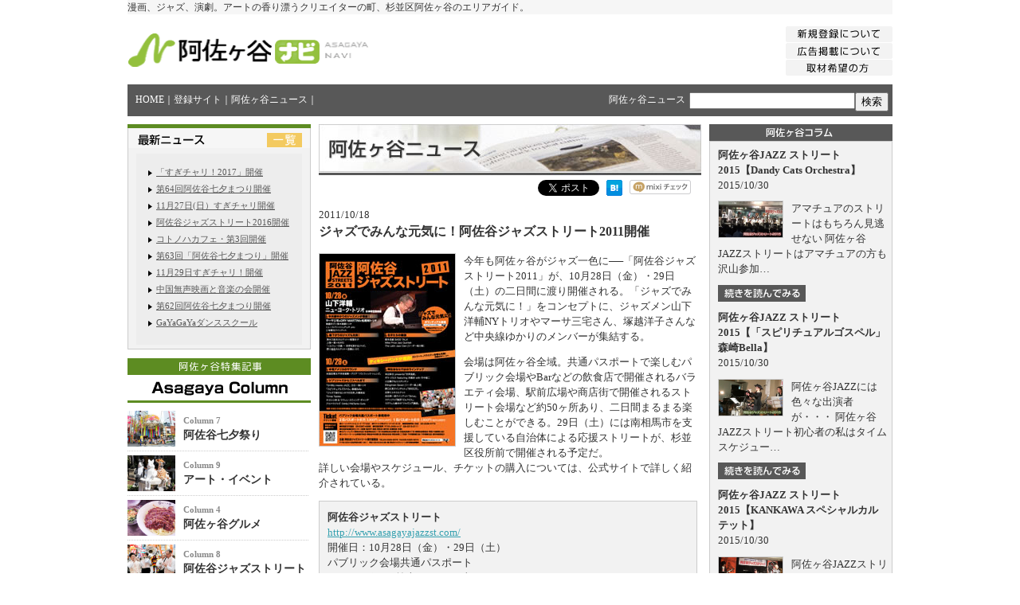

--- FILE ---
content_type: text/html
request_url: http://www.asagaya-navi.com/news/news/20111018.html
body_size: 6096
content:
<?xml version="1.0" encoding="utf-8"?>
<!DOCTYPE html PUBLIC "-//W3C//DTD XHTML 1.0 Transitional//EN"
"http://www.w3.org/TR/xhtml1/DTD/xhtml1-transitional.dtd">
<html lang="ja" xml:lang="ja" xmlns="http://www.w3.org/1999/xhtml" xmlns:og="http://ogp.me/ns#" xmlns:mixi="http://mixi-platform.com/ns#">
<head>
<meta http-equiv="Content-Type" content="text/html; charset=utf-8" />
<title>ジャズでみんな元気に！阿佐谷ジャズストリート2011開催：ニュース｜阿佐ヶ谷(杉並区JR中央線)エリアガイド阿佐ヶ谷ナビ｜阿佐ヶ谷ニュース</title>
<meta name="description" content="阿佐ヶ谷ナビはJR中央線、杉並区高円寺のホームページを専門に取扱う検索エンジンです。" />
<meta name="keywords" content="阿佐ヶ谷,阿佐谷,中央線,杉並,杉並区,七夕,七夕祭り,ジャズ,ジャズストリート,JAZZ,アニメ,漫画,検索エンジン,ポータルサイト,サブカルチャー,演劇,劇団,地域,情報,東京,エリアガイド" /> 
<meta name="robots" content="INDEX,FOLLOW" />
<meta http-equiv="Content-Script-Type" content="text/javascript" />
<meta http-equiv="Content-Style-Type" content="text/css" />

<link rel="stylesheet" href="http://www.asagaya-navi.com/css/styles.css" type="text/css" media="all" />
<script language="JavaScript" type="text/javascript" src="http://www.asagaya-navi.com/js/prototype.js"></script>
<script language="JavaScript" type="text/javascript" src="http://www.asagaya-navi.com/js/livepipe.js"></script>
<script language="JavaScript" type="text/javascript" src="http://www.asagaya-navi.com/js/control.tabs.js"></script>

<script language="JavaScript" type="text/javascript" src="http://www.asagaya-navi.com/mt.js"></script>

<script language="JavaScript" type="text/javascript" src="http://www.asagaya-navi.com/js/jquery.js"></script>
<script language="JavaScript" type="text/javascript" src="http://www.asagaya-navi.com/js/jquery_auto_j.js"></script>
<script language="JavaScript" type="text/javascript" src="http://www.asagaya-navi.com/js/java.js"></script>

<meta name="mixi-check-robots" content="noimage" />
<meta property="og:title" content="ジャズでみんな元気に！阿佐谷ジャズストリート2011開催｜阿佐ヶ谷ニュース" />
<meta name="description" content="今年も阿佐ヶ谷がジャズ一色に──「阿佐谷ジャズストリート2011」が、10月28日（金）・29日（土）の二日間に渡り開催..." />
<meta property="og:url" content="http://www.asagaya-navi.com/news/news/20111018.html" />

</head>



<body>

<!-- wrapper start -->
<div id="wrapper">

<!-- header start -->
<div id="header" class="clearfix">
<h1>漫画、ジャズ、演劇。アートの香り漂うクリエイターの町、杉並区阿佐ヶ谷のエリアガイド。</h1>

<div id="header_menu">
<div id="logo"><a href="http://www.asagaya-navi.com/" title="阿佐ヶ谷ナビ"><img src="http://www.asagaya-navi.com/images/logo.gif" alt="阿佐ヶ谷ナビ" width="303" height="60" /></a></div>
<div id="header_navi">
<ul>
<li><a href="http://www.asagaya-navi.com/search/site/regist.html" title="新規登録について"><img src="http://www.asagaya-navi.com/images/header_navi01.gif" alt="新規登録について" width="134" height="20" border="0" class="Hover" /></a></li>
<li><a href="http://www.asagaya-navi.com/archive/advertisement.html" title="広告掲載について"><img src="http://www.asagaya-navi.com/images/header_navi02.gif" alt="広告掲載について" width="134" height="20" border="0" class="Hover" /></a></li>
<li><a href="http://www.asagaya-navi.com/news/contact.html" title="取材希望の方"><img src="http://www.asagaya-navi.com/images/header_navi03.gif" alt="取材希望の方" width="134" height="20" border="0" class="Hover" /></a></li>
</ul>
</div>
<!--<div id="header_bn">
#include virtual="/bntop.php"
</div>-->
</div>

</div>
<!-- header end -->

<!-- menu start -->
<div id="menu">
<div id="menu_navi"><a href="http://www.asagaya-navi.com/">HOME</a>｜<a href="http://www.asagaya-navi.com/search/html/">登録サイト</a>｜<a href="http://www.asagaya-navi.com/news/">阿佐ヶ谷ニュース</a>｜</div>
<div id="menu_search"><ul id="tab_group">  
<li>阿佐ヶ谷ニュース</li>
<li id="tab5"><form method="get" action="http://www.asagaya-navi.com/mt/mt-search.cgi"><input type="hidden" name="IncludeBlogs" value="5" /><input type="hidden" name="limit" value="20" /><input id="search" class="query" style="width:200px;" name="search" value="" /><input class="submit" type="submit" value="検索" /></form></li>
</ul></div>
</div>
<!-- menu end -->

<!-- contents start -->
<div id="contents" class="clearfix">

<!-- left start -->
<div id="left">

<!-- ここから最新ニュース -->
<div id="p_news">

<h2><a href="http://www.asagaya-navi.com/news/news/"><img src="http://www.asagaya-navi.com/images/parts/newnews.gif" alt="最新ニュース" title="最新ニュース" width="230" height="30" /></a></h2>
<div class="p_news_frame">
<div class="p_news_box">
<ul>


<li>

<a href="http://www.asagaya-navi.com/news/news/20171110.html">「すぎチャリ！2017」開催</a>


</li>

<li>

<a href="http://www.asagaya-navi.com/news/news/20170802.html">第64回阿佐谷七夕まつり開催</a>


</li>

<li>

<a href="http://www.asagaya-navi.com/news/news/20161121.html">11月27日(日）すぎチャリ開催</a>


</li>

<li>

<a href="http://www.asagaya-navi.com/news/news/20161012.html">阿佐谷ジャズストリート2016開催</a>


</li>

<li>

<a href="http://www.asagaya-navi.com/news/news/20160830.html">コトノハカフェ・第3回開催</a>


</li>

<li>

<a href="http://www.asagaya-navi.com/news/news/20160802.html">第63回「阿佐谷七夕まつり」開催</a>

</li>

<li>

<a href="http://www.asagaya-navi.com/news/news/20151120.html">11月29日すぎチャリ！開催</a>


</li>

<li>

<a href="http://www.asagaya-navi.com/news/news/20150818.html">中国無声映画と音楽の会開催</a>


</li>

<li>

<a href="http://www.asagaya-navi.com/news/news/20150804.html">第62回阿佐谷七夕まつり開催</a>

</li>

<li>

<a href="http://www.asagaya-navi.com/news/news/20150727.html">GaYaGaYaダンススクール</a>


</li>


</ul>
</div>
</div>

</div>
<!-- ここからまで最新ニュース -->

<!-- ここからコラム -->
<div id="p_column">

<h2><a href="http://www.asagaya-navi.com/news/column/" title="阿佐ヶ谷特集記事"><img src="http://www.asagaya-navi.com/images/parts/column_header.gif" alt="阿佐ヶ谷特集記事" width="230" height="21" /></a></h2>
<h3><a href="http://www.asagaya-navi.com/news/column/" title="コラム"><img src="http://www.asagaya-navi.com/images/parts/column.gif" alt="コラム" width="230" height="35" /></a></h3>



<table cellspacing="0" cellpadding="0" border="0" >
<tr>
<th>



<a href="http://www.asagaya-navi.com/news/column/tanabata/" title="阿佐谷七夕祭り"><img src="http://www.asagaya-navi.com/images/news/column7.jpg" alt="阿佐谷七夕祭り" width="60" /></a>



</th>
<td>
<span>Column 7</span><br />

<a href="http://www.asagaya-navi.com/news/column/tanabata/">阿佐谷七夕祭り</a>

</td>
</tr>
</table>



<table cellspacing="0" cellpadding="0" border="0" >
<tr>
<th>



<a href="http://www.asagaya-navi.com/news/column/art/" title="アート・イベント"><img src="http://www.asagaya-navi.com/images/news/column9.jpg" alt="アート・イベント" width="60" /></a>



</th>
<td>
<span>Column 9</span><br />

<a href="http://www.asagaya-navi.com/news/column/art/">アート・イベント</a>

</td>
</tr>
</table>



<table cellspacing="0" cellpadding="0" border="0" >
<tr>
<th>



<a href="http://www.asagaya-navi.com/news/column/gourmet/" title="阿佐ヶ谷グルメ"><img src="http://www.asagaya-navi.com/images/news/photo/column4.jpg" alt="阿佐ヶ谷グルメ" width="60" /></a>



</th>
<td>
<span>Column 4</span><br />

<a href="http://www.asagaya-navi.com/news/column/gourmet/">阿佐ヶ谷グルメ</a>

</td>
</tr>
</table>



<table cellspacing="0" cellpadding="0" border="0" >
<tr>
<th>



<a href="http://www.asagaya-navi.com/news/column/jazzst/" title="阿佐谷ジャズストリート"><img src="http://www.asagaya-navi.com/images/news/column8.jpg" alt="阿佐谷ジャズストリート" width="60" /></a>



</th>
<td>
<span>Column 8</span><br />

<a href="http://www.asagaya-navi.com/news/column/jazzst/">阿佐谷ジャズストリート</a>

</td>
</tr>
</table>



<table cellspacing="0" cellpadding="0" border="0" >
<tr>
<th>



<a href="http://www.asagaya-navi.com/news/column/trivia/" title="阿佐ヶ谷トリビア"><img src="http://www.asagaya-navi.com/images/news/photo/column2.jpg" alt="阿佐ヶ谷トリビア" width="60" /></a>



</th>
<td>
<span>Column 2</span><br />

<a href="http://www.asagaya-navi.com/news/column/trivia/">阿佐ヶ谷トリビア</a>

</td>
</tr>
</table>



<table cellspacing="0" cellpadding="0" border="0" >
<tr>
<th>



<a href="http://www.asagaya-navi.com/news/column/media/" title="阿佐ヶ谷とメディア"><img src="http://www.asagaya-navi.com/images/news/photo/column3.jpg" alt="阿佐ヶ谷とメディア" width="60" /></a>



</th>
<td>
<span>Column 3</span><br />

<a href="http://www.asagaya-navi.com/news/column/media/">阿佐ヶ谷とメディア</a>

</td>
</tr>
</table>



<table cellspacing="0" cellpadding="0" border="0" >
<tr>
<th>



<a href="http://www.asagaya-navi.com/news/column/live/" title="阿佐ヶ谷を生きる人"><img src="http://www.asagaya-navi.com/images/news/column6.jpg" alt="阿佐ヶ谷を生きる人" width="60" /></a>



</th>
<td>
<span>Column 6</span><br />

<a href="http://www.asagaya-navi.com/news/column/live/">阿佐ヶ谷を生きる人</a>

</td>
</tr>
</table>



<table cellspacing="0" cellpadding="0" border="0" >
<tr>
<th>



<a href="http://www.asagaya-navi.com/news/column/shop/" title="阿佐ヶ谷的おみせ"><img src="http://www.asagaya-navi.com/images/news/column5.jpg" alt="阿佐ヶ谷的おみせ" width="60" /></a>



</th>
<td>
<span>Column 5</span><br />

<a href="http://www.asagaya-navi.com/news/column/shop/">阿佐ヶ谷的おみせ</a>

</td>
</tr>
</table>



<table cellspacing="0" cellpadding="0" border="0" >
<tr>
<th>



<a href="http://www.asagaya-navi.com/news/column/yuran/" title="「阿佐ヶ谷遊覧」を辿る"><img src="http://www.asagaya-navi.com/images/news/photo/column1.jpg" alt="「阿佐ヶ谷遊覧」を辿る" width="60" /></a>



</th>
<td>
<span>Column 1</span><br />

<a href="http://www.asagaya-navi.com/news/column/yuran/">「阿佐ヶ谷遊覧」を辿る</a>

</td>
</tr>
</table>





<img src="http://www.asagaya-navi.com/images/sp.gif" alt="clear" width="1" height="1" class="clear" />

<p><a href="http://www.asagaya-navi.com/news/column/">一覧を見る</a></p>
</div>
<!-- ここまでコラム -->

<a class="twitter-timeline" width="230" height="340" href="https://twitter.com/asagaya_navi" data-widget-id="347170014949961729">@asagaya_navi からのツイート</a>
<script>!function(d,s,id){var js,fjs=d.getElementsByTagName(s)[0],p=/^http:/.test(d.location)?'http':'https';if(!d.getElementById(id)){js=d.createElement(s);js.id=id;js.src=p+"://platform.twitter.com/widgets.js";fjs.parentNode.insertBefore(js,fjs);}}(document,"script","twitter-wjs");</script>
<br />
<br />

</div>
<!-- left end -->

<!-- main start -->
<div id="main">

<!-- mainbox start -->
<div id="mainbox">

<div id="news">
<h2><img src="http://www.asagaya-navi.com/images/news/news_title.jpg" alt="ニュース" title="ニュース" width="480" height="65" /></h2>


<div class="newsentrybox">
<div class="btlink">
<a href="http://twitter.com/share" class="twitter-share-button" data-count="none">Tweet</a><script type="text/javascript" src="http://platform.twitter.com/widgets.js"></script>　<a href="http://b.hatena.ne.jp/entry/http://www.asagaya-navi.com/news/news/20111018.html" class="hatena-bookmark-button" data-hatena-bookmark-layout="simple" title="このエントリーをはてなブックマークに追加"><img src="http://b.st-hatena.com/images/entry-button/button-only.gif" alt="このエントリーをはてなブックマークに追加" width="20" height="20" style="border: none;" /></a><script type="text/javascript" src="http://b.st-hatena.com/js/bookmark_button.js" charset="utf-8" async="async"></script>　<a href="http://mixi.jp/share.pl" class="mixi-check-button" data-key="e4be91671e74e1f82325a0681642fe6a95aedfe7" data-button="button-2">Check</a> <script type="text/javascript" src="http://static.mixi.jp/js/share.js"></script>　<script src="http://connect.facebook.net/ja_JP/all.js#xfbml=1"></script><fb:like href="http://www.asagaya-navi.com/news/news/20111018.html" layout="button_count" show_faces="false" width="100" font=""></fb:like>
</div>

<div class="entryday">2011/10/18</div>
<h3>ジャズでみんな元気に！阿佐谷ジャズストリート2011開催</h3>


<img src="http://www.asagaya-navi.com/images/news/news20111018.jpg" alt="ジャズでみんな元気に！阿佐谷ジャズストリート2011開催" title="ジャズでみんな元気に！阿佐谷ジャズストリート2011開催" class="imgleft" />


<p>今年も阿佐ヶ谷がジャズ一色に──「阿佐谷ジャズストリート2011」が、10月28日（金）・29日（土）の二日間に渡り開催される。「ジャズでみんな元気に！」をコンセプトに、ジャズメン山下洋輔NYトリオやマーサ三宅さん、塚越洋子さんなど中央線ゆかりのメンバーが集結する。</p> <p>会場は阿佐ヶ谷全域。共通パスポートで楽しむパブリック会場やBarなどの飲食店で開催されるバラエティ会場、駅前広場や商店街で開催されるストリート会場など約50ヶ所あり、二日間まるまる楽しむことができる。29日（土）には南相馬市を支援している自治体による応援ストリートが、杉並区役所前で開催される予定だ。<br />詳しい会場やスケジュール、チケットの購入については、公式サイトで詳しく紹介されている。</p> <blockquote> <p><b>阿佐谷ジャズストリート</b><br /> <a href="http://www.asagayajazzst.com/" target="_blank">http://www.asagayajazzst.com/</a><br /> 開催日：10月28日（金）・29日（土）<br /> パブリック会場共通パスポート<br /> 2日パスポート前売3,800円（当日4,500円）<br /> 1日パスポート前売2,800円（当日3,000円）<br /> 詳細・チケットの購入方法：阿佐谷ジャズストリート公式サイト</p> </blockquote>
</div>




<div id="search_footer">

<a href="http://www.asagaya-navi.com/news/news/20111013.html">前の記事</a>｜


<a href="../news/">一覧</a>



｜<a href="http://www.asagaya-navi.com/news/news/20111122.html">次の記事</a></MTEntryNext> 

</div>

</div>
</div>
<!-- mainbox end -->

<!-- mainright end -->
<div id="mainright">

<!-- ここから広告
<div id="p_ad">
#include virtual="/bnright.php"
</div> -->



<!-- ここからコラム -->
<div id="p_blog">
<h2><img src="http://www.asagaya-navi.com/images/parts/sidecolumn.gif" alt="特集コラム" title="特集コラム" width="230" height="21" /></h2>
<div class="p_blogbox">









<!--ここから表示したい内容の記述 -->

<h4 class="clear">阿佐ヶ谷JAZZ ストリート2015【Dandy Cats Orchestra】</h4>
<p>2015/10/30</p>


<a href="http://www.asagaya-navi.com/news/column/jazzst/column8008.html" target="_blank"><img src="http://www.asagaya-navi.com/images/news/column8008_top.jpg" alt="阿佐ヶ谷JAZZ ストリート2015【Dandy Cats Orchestra】" title="阿佐ヶ谷JAZZ ストリート2015【Dandy Cats Orchestra】" width="80" class="imgleft" /></a>


<p>アマチュアのストリートはもちろん見逃せない 阿佐ヶ谷JAZZストリートはアマチュアの方も沢山参加…</p>
<p class="clear"><a href="http://www.asagaya-navi.com/news/column/jazzst/column8008.html"><img src="http://www.asagaya-navi.com/images/parts/sidenews_bt2.gif" alt="続きを読んでみる" width="110" height="21" class="Hover" /></a></p>

<h4 class="clear">阿佐ヶ谷JAZZ ストリート2015【「スピリチュアルゴスペル」森崎Bella】</h4>
<p>2015/10/30</p>


<a href="http://www.asagaya-navi.com/news/column/jazzst/column8007.html" target="_blank"><img src="http://www.asagaya-navi.com/images/news/column8007_top.jpg" alt="阿佐ヶ谷JAZZ ストリート2015【「スピリチュアルゴスペル」森崎Bella】" title="阿佐ヶ谷JAZZ ストリート2015【「スピリチュアルゴスペル」森崎Bella】" width="80" class="imgleft" /></a>


<p>阿佐ヶ谷JAZZには色々な出演者が・・・ 阿佐ヶ谷JAZZストリート初心者の私はタイムスケジュー…</p>
<p class="clear"><a href="http://www.asagaya-navi.com/news/column/jazzst/column8007.html"><img src="http://www.asagaya-navi.com/images/parts/sidenews_bt2.gif" alt="続きを読んでみる" width="110" height="21" class="Hover" /></a></p>

<h4 class="clear">阿佐ヶ谷JAZZ ストリート2015【KANKAWA スペシャルカルテット】</h4>
<p>2015/10/30</p>


<a href="http://www.asagaya-navi.com/news/column/jazzst/column8006.html" target="_blank"><img src="http://www.asagaya-navi.com/images/news/column8006_top.jpg" alt="阿佐ヶ谷JAZZ ストリート2015【KANKAWA スペシャルカルテット】" title="阿佐ヶ谷JAZZ ストリート2015【KANKAWA スペシャルカルテット】" width="80" class="imgleft" /></a>


<p>阿佐ヶ谷JAZZストリート初心者 阿佐ヶ谷JAZZ ストリート初心者の私は、前売りチケット購入時…</p>
<p class="clear"><a href="http://www.asagaya-navi.com/news/column/jazzst/column8006.html"><img src="http://www.asagaya-navi.com/images/parts/sidenews_bt2.gif" alt="続きを読んでみる" width="110" height="21" class="Hover" /></a></p>

<!--ここまで表示したい内容の記述 -->


</div>
</div>
<!-- ここまでコラム -->

<p class="bn"><a title="メールマガジン" href="http://www.asagaya-navi.com/mailmagazine/">
<img width="230" height="65" alt="メールマガジン" src="http://www.asagaya-navi.com/images/parts/bn_mailmagazine.jpg"/>
</a></p>

<p><a title="ライター募集" href="http://www.asagaya-navi.com/writer/">
<img width="230" height="65" alt="ライター募集" src="http://www.asagaya-navi.com/images/parts/bn_writer.jpg"/>
</a></p>

<!-- ここからランキング 
<div id="p_ranking">

<h2><img src="http://www.asagaya-navi.com/images/parts/ranking_header.gif" alt="最新記事ランキング" title="最新記事ランキング" width="230" height="21" /></h2>
<h3><img src="http://www.asagaya-navi.com/images/parts/ranking.gif" alt="ランキング" title="ランキング" width="230" height="35" /></h3>

ここに内容を表示

<img src="http://www.asagaya-navi.com/images/sp.gif" alt="clear" width="1" height="1" class="clear" />

</div>-->
<!-- ここまでランキング -->

<!-- ここからshop -->
<!-- <div id="p_shop">
<h3>shop</h3>



<table>

</table>









</div> -->
<!-- ここまでshop -->


<!-- ここから阿佐ヶ谷アーカイブ -->
<div id="p_archive">
<h2><img src="http://www.asagaya-navi.com/images/parts/archive.gif" alt="阿佐ヶ谷アーカイブ" title="阿佐ヶ谷アーカイブ" width="230" height="30" /></h2>
<div class="p_archive_frame">
<div class="p_archive_box">
<ul>
<li><a href="http://www.asagaya-navi.com/archive/help.html">ヘルプ</a></li>
<li><a href="http://www.asagaya-navi.com/archive/advertisement.html">広告掲載について</a></li>
<li><a href="http://www.asagaya-navi.com/blog/">阿佐ヶ谷ブログ隊</a></li>
<li><a href="http://www.asagaya-navi.com/archive/privacy.html">プライバシーポリシー</a></li>
<li><a href="http://www.asagaya-navi.com/archive/rules.html">利用規約</a></li>
<li><a href="http://www.asagaya-navi.com/archive/company.html">運営会社</a></li>
<li><a href="http://www.asagaya-navi.com/archive/inquiry.html">お問い合わせ</a></li>
</ul>
</div>
</div>
</div>
<!-- ここまで阿佐ヶ谷アーカイブ -->

</div>
<!-- mainright end -->

</div>
<!-- main end -->

</div>
<!-- contents end -->

<!-- footer start -->
<div id="footer">
<div id="copyright"><a href="http://www.nobleweb.jp/" target="_blank" title="東京都杉並区のホームページ制作会社 ノーブルウェブ"><img src="http://www.asagaya-navi.com/images/copyright.gif" alt="東京都杉並区のホームページ制作会社 ノーブルウェブ" width="360" height="15" /></a><a href="http://www.yakujihou.jp/" target="_blank" title="薬事法"><img src="http://www.asagaya-navi.com/images/f.jpg" alt="薬事法" width="1" height="1" /></a><a href="http://www.naruniha.net/" target="_blank" title="アニメ ゲーム 専門学校"><img src="http://www.asagaya-navi.com/images/f.jpg" alt="アニメ ゲーム 専門学校" width="1" height="1" /></a><a href="http://music.naruniha.net/" target="_blank" title="音楽 専門学校"><img src="http://www.asagaya-navi.com/images/f.jpg" alt="音楽 専門学校" width="1" height="1" /></a></div>
<div id="pagetop"><a href="#wrapper"><img src="http://www.asagaya-navi.com/images/pagetop_1.gif" alt="pagetop" width="90" height="18" class="Hover" /></a></div>
<img src="http://www.asagaya-navi.com/images/sp.gif" alt="sp" width="1" height="1" class="clear" />
</div>
<!-- footer start -->

</div>
<!-- wrapper end -->

<script type="text/javascript">
var gaJsHost = (("https:" == document.location.protocol) ? "https://ssl." : "http://www.");
document.write(unescape("%3Cscript src='" + gaJsHost + "google-analytics.com/ga.js' type='text/javascript'%3E%3C/script%3E"));
</script>
<script type="text/javascript">
try {
var pageTracker = _gat._getTracker("UA-10590446-2");
pageTracker._trackPageview();
} catch(err) {}</script>


</body>
</html>  

--- FILE ---
content_type: text/css
request_url: http://www.asagaya-navi.com/css/styles.css
body_size: 408
content:
@import url("tag.css");
@import url("frame.css");
@import url("bus.css");
@import url("search.css");
@import url("parts.css");
@import url("page.css");
@import url("blog.css");
@import url("news.css");
@import url("adlantis.css");
@import url("present.css");
@import url("mailmagazine.css");

.textright {text-align:right; font-size:12px;}
.highlight {
font-weight:bold;
color:#000;
text-decoration:none; 
}


--- FILE ---
content_type: text/css
request_url: http://www.asagaya-navi.com/css/frame.css
body_size: 946
content:
@charset "utf-8";

/* wrapper */

#wrapper {
width:960px;
margin:0 auto;
padding:0;
text-align:left;
}


/* header */

#header {
width:960px;
margin:0;
padding:0;
}

#header img {
vertical-align: bottom;
}

h1 {
font-size:12px;
font-weight:100;
color:#333;
background-color:#F6F6F6;
}

#header_menu {
margin:0;
padding:15px 0 10px 0;
}

#logo {
float:left;
width:300px;
}

#header_bn {
float:right;
width:468px;
margin-right:5px;
}

#header_navi {
float:right;
width:134px;
}

#header_navi ul {
margin-right:3px
}

#header_navi li {
margin-bottom:1px;
}


/* メニュー　*/

#menu {
clear:both;
width:960px;
height:40px;
color:#FFF;
font-size:12px;
margin:10px 0 0 0;
padding:0;
background-color:#585858;
}

#menu a {
color:#FFF;
text-decoration:none;
}

#menu a:hover {
text-decoration:underline;
}

#menu_navi {
float:left;
margin:10px 0 0 10px;
}

/* 検索窓 */

#menu_search {
height:35px;
float:right;
margin:10px 0 0 0;
}

#tab_group li {
float:left;
margin-right:5px;
}

#tab_group input {
float:left;
}

#menu_search span {
float:left;
}

/* contents-main */

#contents {
clear:both;
width:960px;
margin:0;
padding:5px 0 0 0;
}

.clearfix:after {
content:".";
display:block;
height:0;
clear: both;
visibility:hidden;
}

.clearfix {display:inline-block;}

/* Hides from IE-mac ￥*/
* html .clearfix {height:1%; }
.clearfix {display:block;}
/* End hide from IE-mac */


/* main */

#main {
float:right;
width:720px;
margin:0;
padding:0;
}

/* main 3カラム用 */

#mainbox {
float:left;
width:480px;
}

#mainbox h2 {
font-size:14px;
line-height:1.1;
}

#mainright {
float:right;
width:230px;
}


/* 右ナビ */

#right {
width:230px;
float:left;
}

/* 左ナビ */

#left {
width:230px;
float:left;
}

#left h2 {
margin:0;
padding:0;
}

#left h2 img {
vertical-align:bottom;
}

/* footer */

#footer {
clear:both;
width:960px;
height:36px;
margin:30px 0 0 0;
padding:0;
background-color:#5D8C22;
background-image:url(../images/fotter_bg.gif);
background-position:0 0;
background-repeat:repeat-x;
}

#copyright {
float:left;
padding:15px 0 5px 20px;
color:#FFF;
}

#pagetop {
float:right;
height:18px;
margin-top:10px;
margin-right:5px;
}

--- FILE ---
content_type: text/css
request_url: http://www.asagaya-navi.com/css/bus.css
body_size: 555
content:
@charset "utf-8";

/* 高円寺のバス */

#bus_photo {
margin:0;
}

/*　バスページ　*/

#bus {
width:480px;
margin-bottom:1em;
padding:10px 0 0 5px;
}

.busbox {
float:left;
width:230px;
height:220px;
margin-right:7px;
}

.busbox h3 {
font-size:14px;
font-weight:100;
padding:3px 5px;
margin-bottom:10px;
background-color:#F2F2F2
}

.busbox a {
color:#333;
text-decoration:none;
}

.busbox a:hover {
text-decoration:underline;
}

.busbox ul {
font-size:12px;
padding:0 5px;
}

.busbox li {
padding-left:15px;
margin-bottom:7px;
background-image:url(../images/arrow_black.gif);
background-position:left;
background-repeat:no-repeat;
}

#buspage h3 {
font-size:16px;
font-weight:bold;
padding:0 1px 7px 1px;
margin:0 0 0.5em 0;
background-image:url(../images/h3_bg.gif);
background-position:bottom;
background-repeat:repeat-x;
}

#buspage ul {
font-size:12px;
padding:0 5px;
}

#buspage li {
padding-left:15px;
margin-bottom:7px;
background-image:url(../images/arrow_black.gif);
background-position:left;
background-repeat:no-repeat;
}

#buspage th {
font-size:14px;
font-weight:100;
padding:5px 5px 5px 0;
border-bottom:1px dotted #CCC;
text-align:left;
}

#buspage td {
font-size:14px;
font-weight:100;
padding:5px 5px 5px 0;
border-bottom:1px dotted #CCC;
}

table#t_bus {
margin-bottom:1em;
}

table#t_bus th {
width:150px;
}

--- FILE ---
content_type: text/css
request_url: http://www.asagaya-navi.com/css/search.css
body_size: 1636
content:
@charset "utf-8";

/*　トップページ　*/

/*メイン：最上部宣伝　*/

#m_senden {
margin-bottom:1em;
}

/*　メイン：イベント情報　*/

#m_event {
border:1px solid #CCC;
}

#m_event h3 {
font-size:16px;
font-weight:bold;
margin:10px 20px 10px 20px;
padding-left:70px;
background-image:url(../images/search/pickup.gif);
background-position:left;
background-repeat:no-repeat;
}

#m_event table {
width:99%;
margin:0;
padding:0:
}

#m_event table th {
font-weight:100;
text-align:left;
font-size:12px;
padding:3px 0;
border-bottom:1px solid #CCC
}

#m_event table td {
font-size:12px;
padding:3px 0;
border-bottom:1px solid #CCC
}


#m_event_box {
margin:10px 20px 0 20px;
}

#m_event_box_img {
float:left;
width:100px;
padding:1px;
border:1px solid #CCC;
}

#m_event_box_text {
float:right;
width:320px;
}

#m_event_box2 {
clear:both;
font-size:12px;
margin-top:5px;
padding:10px 10px 10px 5px;
border-top:1px solid #CCC;
background-color:#FFFFF0;
}

#m_event_box2 ul {
float:left;
}

#m_event_box2 li {
padding-left:70px;
background-image:url(../images/search/pickup.gif);
background-position:left;
background-repeat:no-repeat;
}

#m_event_box2 span {
margin-right:5px;
}

#m_event_box2 img {
float:right;
}


/*　高円寺rss */

#m_rss {
clear:both;
}

#m_rsstitle {
font-size:12px;
padding:3px 0 3px 10px;
color:#FFF;
background-color:#97BC38;
}

.m_rsstitle_l {
float:left;
width:410px;
}

.m_rsstitle img {
float:right;
}

#m_rssbox {
clear:both;
width:480px;
padding:5px 0 10px 0;
margin:0;
color:#000;
background-color:#F3F3F3;
text-align:left;
}

#m_rssbox .text_area {
width:460px;
height:80px;
overflow:auto;
padding:0 5px 5px 5px;
margin:0;
font-size:11px;
line-height:1.6;
}

#m_rssbox dl {
font-size:11px;
margin:10px 0 0 10px;
}

#m_rssbox dl dt {
float:left;
width:70px;
padding:0 0 0 10px;
background-image:url(../images/arrow_black.gif);
background-position:0 0.35em;
background-repeat:no-repeat;
}

#m_rssbox dl dd {
padding-left:80px;
font-size:11px;
}



/*　登録サイトに関する部分　*/


/*　最上部イメージ　*/

#search_photo {
margin:0 0 1em 0;
}

/*　カテゴリ検索タイトル部分　*/

#search {
clear:both;
width:480px;
margin-bottom:1em;
}

#search_title {
width:480px;
height:30px;
margin-bottom:1em;
color:#FFF;
background-image:url(../images/search/search_title_bg.gif);
background-repeat:no-repeat;
}

#search_title p {
padding:7px 0 0 60px;
}

.searchbox {
padding:10px 0 0 5px;
}

.search_0 {
clear:both;
padding-bottom:20px;
padding-left:3px;
}

.search_1 {
float:left;
width:230px;
height:120px;
margin-right:7px;
}

.search_0 h3 {
font-size:14px;
font-weight:100;
padding:3px 5px;
margin-bottom:10px;
background-color:#F2F2F2
}

.search_0 a {
color:#333;
text-decoration:none;
}

.search_0 a:hover {
text-decoration:underline;
}

.search_0 ul {
font-size:12px;
padding:0 5px;
}

.search_1 li {
float:left;
word-break: keep-all;
margin-bottom:7px;
}



/* 登録サイトトップページ：登録について　*/

#search_register {
clear:both;
margin:2em 0 0 0;
}

#search_register h3 {
font-size:14px;
margin-bottom:1em;
}

#search_register h4 {
font-size:14px;
margin:2em 0 1em 0;
}

#search_register p {
margin:0 5px 15px 5px;
}


/*　各カテゴリページタイトル部分　*/


#search_title_cate {
width:480px;
height:30px;
margin-bottom:1em;
color:#FFF;
background-image:url(../images/search/search_title_catebg.gif);
background-repeat:no-repeat;
}

#search_title_h3 {
padding:10px 0 0 5px;
}

#search_title_h3 h3 {
font-size:12px;
font-weight:100;
line-height:100%
}

#search_title_h3 span {
color:#E9AD12;
font-weight:bold;
margin-right:5px;
padding:1px 3px;
background-color:#FFF;
}

.search_shop {
margin-bottom:1em;
padding:0 5px 10px 5px;
border-bottom:2px solid #CCC;
}

.search_shop ul {
padding-bottom:20px;
}

#search .search_shop p {
margin-bottom:3px;
}

#search .search_shop p a {
font-size:14px;
margin-right:5px;
}

#search_footer {
text-align:center;
padding-top:3px;
border-top:5px solid #585858;
}


/* 検索結果画面 */

#searchkekka h3 {
font-size:16px;
padding:0 1px 7px 1px;
margin:0 0 0.5em 0;
background-image:url(../images/h3_bg.gif);
background-position:bottom;
background-repeat:repeat-x;
}


/* newmark */

span.new {
display:none;
color:red;
}

/* フッター */

#search_footer a { 
padding:0 2px;
}

/* 規約 */

#kiyaku {
width:460px;
padding:10px;
margin:0;
background-color:#F2F2F2;
text-align:left;
}

#kiyaku .kiyaku_area {
width:440px;
height:160px;
overflow:auto;
padding:0 5px 5px 5px;
margin:0 0 10px 0;
font-size:1em;
line-height:1.6;
}

#kiyaku h5 {
font-size:12px;
margin:0;
padding:0;
}


--- FILE ---
content_type: text/css
request_url: http://www.asagaya-navi.com/css/parts.css
body_size: 1922
content:
@charset "utf-8";

/*　各パーツ　*/

/* スタッフ募集 */

#staff {
padding:10px;
margin-bottom:15px;
border:3px solid #5D8C22;
}

#staff h3 {
clear:none;
font-weight:bold;
color:#5D8C22;
padding-left:8px;
border-left:3px solid #5D8C22;
}
#staff img {
float:right;
margin:0 0 0 10px;
}


/* トップページ広告 */

.pr {
clear:both;
width:480px;
margin-bottom:15px;
}

.pr ul {
margin-top:12px;
padding:0 5px;
border-top:1px dotted #CCC;
border-left:1px dotted #CCC;
border-right:1px dotted #CCC;
background-color:#F2F2F2;
}

.pr ul li {
font-size:11px;
padding:3px 0 2px 30px;
background-image:url(../images/pr.jpg);
background-position:0 0.3em;
background-repeat:no-repeat;
border-bottom:1px dotted #CCC;
}


/* 各メニュー：自動呼出し部分 */

#p_menu {
margin-bottom:1em;
}

#p_menu a {
color:#333;
text-decoration:none;
}

#p_menu a:hover{
text-decoration:underline;
}

#p_menu h3 {
font-size:14px;
font-weight:100;
padding-top:5px;
padding-bottom:5px;
margin-bottom:0;
background-color:#FCFCFC;
border-bottom:1px dotted #CCC;
}

#p_menu ul{
background-color:#F2F2F2;
}

#p_menu li {
font-size:12px;
padding:5px 10px 5px 25px;
background-image:url(../images/arrow_gray.gif);
background-position:left;
background-repeat:no-repeat;
border-bottom:1px dotted #CCC;
}


/* スタッフブログ：自動呼出し部分 */

#p_blog {
margin-bottom:1em;
}

#p_blog a {
color:#333;
text-decoration:none;
}

#p_blog a:hover{
text-decoration:underline;
}

#p_blog li {
font-size:14px;
padding:5px 5px 5px 5px;
border-bottom:1px dotted #CCC;
}


/* 最新エントリー */

#p_entry {
font-size:13px;
margin-bottom:1em;
background-color:#F6F6F6;
}

.p_entry_frame {
padding-top:7px;
border-left:1px solid #CCC;
border-right:1px solid #CCC;
border-bottom:1px solid #CCC;
}

.p_entry_box {
margin:0 10px 5px 10px;
padding:15px 10px;
background-color:#EDEDED;
}

.p_entry_box li {
margin-bottom:10px;
padding-left:15px;
background-image:url(../images/parts/entry_arrow.gif);
background-position:0 0.35em;
background-repeat:no-repeat;
}

.p_entry_box li a {
color:#585858
}

.p_entry_box li span {
color:#FF9900;
font-size:11px;
}

.p_entry_box li span a {
color:#FF9900;
}

.p_entry_frame p {
margin-right:10px;
text-align:right;
}


/* ご当地ナビ */

#p_naviin {
font-size:13px;
margin-bottom:1em;
}

#p_naviin h2 {
margin-bottom:8px;
}

#p_naviin h3 {
margin:0;
font-size:13px;
}

#p_naviin p {
margin-bottom:5px;
}

#p_naviin dl {
width:225px;
clear:both;
margin:0;
padding:5px 0 0 0;
border-bottom:1px solid #CCC;
}

#p_naviin dt {
float:left;
width:40px;
}

#p_naviin dd {
float:right;
width:180px;
text-align:left;
}

#p_naviin dd a {
color:#666;
text-decoration:none;
}

#p_naviin dd a:hover {
text-decoration:underline;
}

#p_naviin span.f11 { font-size:10px; }


/*各メニュー：右広告 */

#p_ad {
margin-bottom:1em;
}

p.bn {
margin-bottom:5px;
}

/* 高円寺マップ */

#p_map {
text-align:center;
}

#p_map ul {
font-size:12px;
}

#p_map li {
float:left;
width:110px;
margin:0 5px 5px 0;
}

#p_map li a {
display:block;
padding:3px 0;
color:#000;
text-decoration:none;
background-color:#F6F6F6;
}

#p_map li a:hover {
background-color:#FFCC66;
}

/* BOOK */

#p_book {
margin-bottom:0;
}

#p_book h3 {
margin:0 0 10px 0;
padding:0;
}

.p_bookbox {
margin:0;
padding:0;
}

#p_book h4 {
font-size:13px;
}

#p_book img {
vertical-align: bottom;
}


/* ブログ隊 */

#p_blog {
margin-bottom:1em;
}

#p_blog h4 {
font-size:13px;
}

#p_blog p {
margin-bottom:0.8em;
}

.p_blogbox {
padding:7px 5px 0 10px;
border:1px solid #CCC;
background-color:#F2F2F2;
}

/* 高円寺アーカイブ */

#p_archive {
font-size:13px;
margin-bottom:1em;
background-color:#F6F6F6;
}

.p_archive_frame {
padding-top:7px;
border-left:1px solid #CCC;
border-right:1px solid #CCC;
border-bottom:1px solid #CCC;
}

.p_archive_box {
margin:0 10px 5px 10px;
padding:10px 10px;
background-color:#FFF;
border:1px solid #CCC;
}

.p_archive_box li {
margin-bottom:5px;
padding-left:15px;
background-image:url(../images/arrow_ora.gif);
background-position:0 0.35em;
background-repeat:no-repeat;
}

.p_archive_box li a {
color:#585858
}

.p_archive_frame p {
margin-right:10px;
text-align:right;
}



.imgleft {
float:left;
margin-right:5px;
}



/* 最新ニュース */

#p_news {
font-size:11px;
margin-bottom:1em;
}

.p_news_frame {
padding-top:7px;
background-color:#F2F2F2;
border-left:1px solid #CCC;
border-right:1px solid #CCC;
border-bottom:1px solid #CCC;
}

.p_news_box {
margin:0 10px 5px 10px;
padding:15px 10px;
background-color:#EDEDED;
}

#p_news ul {
padding-left:5px;
}

#p_news li {
margin-bottom:5px;
}

#p_news li a {
color:#585858;
padding-left:10px;
background-image:url(../images/arrow_black.gif);
background-position:0 0.35em;
background-repeat:no-repeat;
}

.p_news_frame p {
margin-right:10px;
text-align:right;
}

/* コラム */

#p_column {
margin-bottom:0;
}

#p_column h3 {
margin:0 0 10px 0;
padding:0;
}

.p_columnbox {
margin:0;
padding:0;
}

#p_column table {
width:99%;
margin-bottom:5px;
padding-bottom:5px;
border-bottom:1px dotted #CCC;
}

#p_column th {
width:70px;
}

#p_column td {
font-size:14px;
font-weight:bold;
}

#p_column td a {
text-decoration:none;
color:#333;
}

#p_column img {
vertical-align: bottom;
}

#p_column span {
font-size:11px;
color:#888;
}


/* コラム用記事一覧 */

#p_news_cate {
width:230px;
height:30px;
background-image:url(../images/parts/newscate.jpg);
background-repeat:no-repeat;
}

#p_news_cate h2 {
font-size:14px;
padding:9px 0 0 10px;
}


/* アクセスランキング */

#p_ranking {
margin-bottom:0;
}

#p_ranking h3 {
margin:0 0 10px 0;
padding:0;
}

.p_rankingbox {
margin:0;
padding:0;
}

#p_ranking h4 {
font-size:13px;
}

#p_ranking img {
vertical-align: bottom;
}


/* shop */

#p_shop {
margin-bottom:15px;
}

#p_shop h3 {
margin:0 0 5px 0;
padding:0 5px;
background-color:#DDD;
}

#p_shop table {
width:99%;
}

#p_shop th {
width:60px;
padding:2px 0;
text-align:left;
border-bottom:1px dotted #CCC;
}

#p_shop th img {
border:1px solid #CCC;
}

#p_shop td {
font-size:13px;
padding:2px 0;
border-bottom:1px dotted #CCC;
}




--- FILE ---
content_type: text/css
request_url: http://www.asagaya-navi.com/css/page.css
body_size: 877
content:
@charset "utf-8";

/* main 3カラム：共通用 */

#pagebox {
width:480px;
margin-bottom:1em;
padding:10px 0 0 5px;
}

#pagebox h3 {
font-size:16px;
font-weight:bold;
padding:0 1px 7px 1px;
margin:20px 0 10px 0;
background-image:url(../images/h3_bg.gif);
background-position:bottom;
background-repeat:repeat-x;
}

#pagebox h3.h3m {
margin:0 0 10px 0;
}

#pagebox h3.h3img {
padding:0 0 7px 0;
margin:20px 0 5px 0;
background-image:none;
}

#pagebox h4.h4arrow {
font-size:13px;
padding-left:20px;
margin-bottom:1em;
background-image:url(../images/arrow_ora.gif);
background-position:left;
background-repeat:no-repeat;
}

#pagebox h4.h4mb {
margin:2em 0 1em 0;
padding:0;
}


#pagebox .textcenter {
margin-top:20px;
text-align:center;
}

#pagebox ol {
margin:0 0 1em 0;
padding-left:30px;
padding-right:10px;
}

blockquote {
margin:0 5px 0 0 ;
padding:10px;
border:1px solid #CCC;
background-color:#F2F2F2;
}

blockquote h4 {
font-size:14px;
padding-bottom:5px;
margin-bottom:1em;
border-bottom:1px solid #CCC;
}

blockquote ul {
margin:0;
padding:0;
}

blockquote li {
padding-left:15px;
margin-bottom:7px;
background-image:url(../images/arrow_black.gif);
background-position:left;
background-repeat:no-repeat;
}

ul.ullist {
padding-left:20px;
margin-bottom:1em;
}

ul.ullist li {
list-style-type:disc;
}

.red {color:#C00;}

/* 各種テーブル */

table.t_book {
margin-bottom:0;
}

.t_book th {
font-size:13px;
border-top:2px solid #333;
text-align:center;
}

.t_book td {
font-size:13px;
vertical-align:top;
padding-bottom:10px;
text-align:center;
}

/* テーブル：t_type1　*/

#pagebox table.t_type1 {
width:99%;
}

#pagebox table.t_type1 th {
width:150px;
font-weight:100;
text-align:left;
font-size:12px;
padding:5px 0;
border-bottom:1px solid #CCC;
}

#pagebox table.t_type1 td {
font-size:12px;
padding:5px 0;
border-bottom:1px solid #CCC;
}

/* テーブル：t_type2　*/

#pagebox table.t_type2 {
margin-bottom:1em;
border-top:1px solid #CCC;
border-left:1px solid #CCC;
}

#pagebox table.t_type2 th {
font-weight:100;
text-align:center;
font-size:12px;
padding:5px 10px;
background-color:#F2F2F2;
border-right:1px solid #CCC;
border-bottom:1px solid #CCC;
}

#pagebox table.t_type2 td {
font-size:12px;
padding:5px 10px;
border-right:1px solid #CCC;
border-bottom:1px solid #CCC;
}


/* テーブル：フォーム用 */

table#t_form {
margin-bottom:1em;
border-top:1px solid #CCC;
border-left:1px solid #CCC;
}

table#t_form th {
font-size:13px;
padding:5px;
background-color:#F2F2F2;
border-right:1px solid #CCC;
border-bottom:1px solid #CCC;
text-align:left;
}

table#t_form td {
font-size:13px;
padding:5px;
border-right:1px solid #CCC;
border-bottom:1px solid #CCC;
}



--- FILE ---
content_type: text/css
request_url: http://www.asagaya-navi.com/css/blog.css
body_size: 1367
content:
@charset "utf-8";


/*　最上部イメージ　*/

#blog_photo {
margin:0 0 1em 0;
}

#blog {
width:480px;
margin-bottom:1em;
}

#blog_title {
width:480px;
height:30px;
margin-bottom:1em;
color:#FFF;
background-image:url(../images/blog/blog_title_bg.gif);
background-repeat:no-repeat;
}

#blog_title h3 {
font-size:14px;
padding:10px 0 0 20px;
}

#blogcate_title {
width:480px;
height:30px;
margin-bottom:1em;
color:#FFF;
background-image:url(../images/blog/blogcate_title.gif);
background-repeat:no-repeat;
}

#blogcate_title h3 {
font-size:16px;
padding:5px 0 0 10px;
}

#blogcomment_title {
width:480px;
height:30px;
margin-bottom:1em;
color:#FFF;
background-image:url(../images/blog/blogcomment_title.gif);
background-repeat:no-repeat;
}

#blogcomment_title h3 {
font-size:16px;
padding:5px 0 0 10px;
}

/* ブログエントリー部分　*/

#blog h4 {
font-size:14px;
padding:0 5px 15px 5px;
}

#blog h4 span {
font-size:13px;
font-weight:100;
}

#blog .blogentry {
padding:0 5px 20px 5px;
}

#blog .footername {
text-align:right;
margin:0 20px 0 0;
}


/* コメント　*/

#blog h5 {
font-size:13px;
margin:0 0 1.2em 0;
}

#blog .comment {
padding:0 5px 10px 5px;
}

#blog p.textright {
margin-right:5px;
padding-bottom:5px;
text-align:right;
border-bottom:1px dotted #585858;
}

/* コメントフォーム　*/


#blog .commentform {
padding:0 5px 20px 5px;
}


#blog textarea {
width:460px;
height:100px;
font-size:13px;
}

#blog p.textcenter {
margin-top:1em;
}

/* カテゴリ前後リンク部分　*/

#blog .cate_footer {
padding-bottom:2em;
margin-top:20px;
margin-bottom:1em;
border-bottom:5px dotted #CCC;
}

#blog_footer {
text-align:center;
padding-top:15px;
background-image:url(../images/blog/blog_footer.gif);
background-position:top;
background-repeat:no-repeat;
}

/* 検索結果画面 */

#searchkekka h3 {
font-size:16px;
padding:0 1px 7px 1px;
margin:0 0 0.5em 0;
background-image:url(../images/h3_bg.gif);
background-position:bottom;
background-repeat:repeat-x;
}



/* 川崎歯科 */

#shop_main {
width:485px;
font-size:0.9em;
line-height:1.5em;
}

.shop_contents {
margin-bottom:10px;
vertical-align:bottom;
}

.shop_txt01 {
margin:0px;
padding-left:10px;
clear:both;
}

.shop_txt02 {
margin:0px;
padding:0px;
clear:both;
}

.shop_title {
margin-bottom:10px;
}

#shop_midashi {}

#shop_midashi img {
margin-bottom:10px;
vertical-align:bottom;
}

.midashi_txt {
width:230px;
margin:0px;
padding-right:5px;
float:left;
}

#midashi_right {
width:250px;
float:right;
}

.shop_data01 {
margin:0 0 10px 10px;
}

.shop_data02 {
margin-left:10px;
}

.shop_data02 td {
vertical-align:top;
}

.intro_box01 {
margin-bottom:10px;
padding:0 10px 10px 10px;
border-bottom:2px dashed #990000;
}

.intro_box02 {
margin-bottom:10px;
padding:0 10px 10px 10px;
}

.intro_box01 img {
margin:0 5px 10px 0;
}

.intro_box02 img {
margin:0 5px 10px 0;
}

#prof_img {
margin:0 0 20px 10px;
}

.subtitle {
margin:0 0 10px 10px;
}

.g_map {
padding:1px;
border:1px solid #666666;
}

/* 大黒屋20090810 */

#shop {
width:472px;
margin:0 0 40px 0;
font-size:0.9em;
line-height:1.5em;
}

#description {
}

#description p{
width:235px;
margin:10px 0;
float:left;
}

#description img.mainphoto{
margin:10px 0;
padding:1px;
float:right;
border:1px solid #666666;
}

p.d_info{
font-size:1.2em;
clear:both;
}

#shop span.red {
color:#CC0000;
font-weight:bold;
}

#shop table {
width:80%;
margin:0 0 20px 0;
padding:0;
border:0;
}

#shop th {
text-align:left;
}

#shop td {
text-align:left;
}

#shop h1,h3 {
font-size:1em;
font-weight:normal;
margin:0 0 15px 0;
border:0;
background:none;
clear:both;
}

#shop h3.red {
color:#CC0000;
margin:0;
padding:0 0 5px 0;
border:0;
background:none;
text-decoration:underline;
}

#shop ul,dl {
list-style-type:none;
}

ul.photos {
margin:0;
padding:0 0 20px 0;
}

ul.photos p {
margin:5px 0;
}

ul.photos li {
margin:0 5px 0 0;
float:left;
}

ul.photos li img {
padding:1px;
border:1px solid #666666;


--- FILE ---
content_type: text/css
request_url: http://www.asagaya-navi.com/css/news.css
body_size: 1104
content:
@charset "utf-8";

/*　ニュース用　*/

/* 最新ニュース１つめの記事 */

#m_news1 {
padding:1em 0;
border-bottom:1px dotted #CCC;
}

#m_news1 h3 {
font-size:14px;
font-weight:bold;
padding-bottom:5px;
border-bottom:1px dotted #CCC;
}

#m_news1_box {
padding-bottom:5px;
}

.m_news1_photo {
float:left;
width:170px;
}

.m_news1_text {
float:right;
width:300px;
}

/* 最新ニュース2、3つめの記事 */

#m_news_box {
clear:both;
width:480px;
margin-bottom:30px;
border-bottom:1px dotted #CCC;
line-height:1.2;
}

#m_news2 {
float:left;
width:230px;
font-size:11px;
padding:10px 10px 10px 0;
border-right:1px dotted #CCC;
}

#m_news2 h3 {
height:30px;
font-size:13px;
}

.m_news2_photo {
float:left;
width:110px;
text-align:center;
}

.m_news2_text {
float:left;
width:120px;
}

*html .m_news2_text{
width:110px;
}

#m_news3 {
float:right;
font-size:11px;
width:230px;
padding:10px 0 10px 0;
}

#m_news3 h3 {
height:30px;
font-size:13px;
}

.m_news3_text {
float:left;
width:110px;
}

/* 最新特集コラム */

#m_column {
clear:both;
}

#m_column h2 {
margin-bottom:10px;
}

#m_column h3 {
font-size:14px;
font-weight:bold;
margin-bottom:5px;
}

#m_column h3 a {
color:#FE9900;
text-decoration:none;
}

p.m_top_columnno {
font-size:12px;
font-weight:bold;
margin-bottom:0;
}

p.m_top_columnp {
margin-bottom:7px;
}

#m_column table {
width:99%;
padding-bottom:10px;
margin-bottom:10px;
border-bottom:1px dotted #CCC;
}

#m_column th {
width:180px;
text-align:left;
vertical-align:top;
}

#m_column td {
font-size:13px;
widht:180px;
text-align:left;
vertical-align:top;
}

#m_column td h4 {
font-size:13px;
}

/* カテゴリ・ブログ記事 */

#news h2 {
margin-bottom:0;
}

#news h2.mbottom {
margin-bottom:10px;
}

.imgleft {
float:left;
margin:0 10px 5px 0;
border:1px solid #CCC;
}

#news_cate dl {
clear:both;
border-bottom:1px dotted #CCC;
margin-bottom:10px;
}

#news_cate dt {
float:left;
width:70px;
}

#news_cate dd {
float:left;
width:400px;
}

#news_cate h3 {
font-weight:bold;
margin-bottom:5px;
}


#column_cate table {
width:99%;
padding-bottom:10px;
margin-bottom:10px;
border-bottom:1px dotted #CCC;
}

#column_cate th {
width:180px;
text-align:left;
vertical-align:top;
}

#column_cate td {
font-size:13px;
widht:180px;
text-align:left;
vertical-align:top;
}


#subcate_title {
background-color:#F2F2F2;
padding-bottom:5px;
margin-bottom:10px;
border-bottom:2px solid #333;
}

#subcate_title p {
margin:0 0 0 5px;
font-weight:bold;
}

.newsentrybox {
margin-bottom:10px;
padding:5px 0 20px 0;
border-bottom:2px solid #333;
}

.column_photo {
margin-bottom:5px;
}

.newsentrybox h3 {
font-size:16px;
font-weight:bold;
}

.newsentrybox h4 {
font-size:14px;
font-weight:bold;
}

.newsentrybox h5 {
font-size:13px;
margin:0;
}


#news blockquote {
clear:both;
}

#news .footername {
clear:both;
margin-top:2em;
}


#news h4.h4sub {
font-size:13px;
padding:5px 0;
margin:10px 0;
border-top:2px solid #666;
border-bottom:1px dotted #666;
}


#news_cate_sub dl {
clear:both;
border-bottom:1px dotted #CCC;
margin-bottom:10px;
}

#news_cate_sub dt {
float:left;
width:110px;
}

#news_cate_sub dd {
float:left;
width:360px;
}

#news_cate_sub h2 {
margin-bottom:5px;
}


#news_cate_sub h3 {
font-weight:bold;
margin-bottom:5px;
}

/* ツイード類のボタン --------------------- */

.btlink {
text-align:right;
margin-bottom:10px;
font-size:9px;
}



--- FILE ---
content_type: text/css
request_url: http://www.asagaya-navi.com/css/adlantis.css
body_size: 434
content:
@charset "shift_jis";
/* CSS Document */

div.adlantis_text {
background-color:#F2F2F2;
border-top:1px dotted #CCCCCC;
border-left:1px dotted #CCCCCC;
border-right:1px dotted #CCCCCC;
margin-top:12px;
padding:0 5px;
}

div.adlantis_text div.adlantiss_frame {
background-image:url("../images/pr.jpg");
background-position:0 0.3em;
background-repeat:no-repeat;
border-bottom:1px dotted #CCCCCC;
font-size:11px;
padding:3px 0 2px 30px;
}

--- FILE ---
content_type: text/css
request_url: http://www.asagaya-navi.com/css/present.css
body_size: 516
content:
@charset "utf-8";

/*　プレゼント　*/

.presentbox1 {
clear:both;
padding:0 0 20px 0;
}

.presentbox1 img {
float:left;
margin:0 0 5px 0;
}

.presentbox2 {
margin:0 5px 20px 5px;
padding:10px 20px;
border:1px solid #FFCC00;
background-color:#FFFFE8;
}

.presentbox1 dl {
width:480px;
}

.presentbox1 dt {
float:left;
width:237px;
}

.presentbox1 dt img {
margin:0 0 5px 0;
}

.presentbox1 dd {
float:right;
width:235px;
}

.presentbox1 dd img {
margin:0 0 5px 0;
}



--- FILE ---
content_type: application/javascript
request_url: http://www.asagaya-navi.com/js/control.tabs.js
body_size: 1779
content:
/**
* @author Ryan Johnson <http://saucytiger.com/>
* @copyright 2008 PersonalGrid Corporation <http://personalgrid.com/>
* @package LivePipe UI
* @license MIT
* @url http://livepipe.net/control/tabs
* @require prototype.js, livepipe.js
*/
 
if(typeof(Prototype) == "undefined")
  throw "Control.Tabs requires Prototype to be loaded.";
if(typeof(Object.Event) == "undefined")
  throw "Control.Tabs requires Object.Event to be loaded.";
 
Control.Tabs = Class.create({
  initialize: function(tab_list_container,options){
    if(!$(tab_list_container))
      throw "Control.Tabs could not find the element: " + tab_list_container;
    this.activeContainer = false;
    this.activeLink = false;
    this.containers = $H({});
    this.links = [];
    Control.Tabs.instances.push(this);
    this.options = {
      beforeChange: Prototype.emptyFunction,
      afterChange: Prototype.emptyFunction,
      hover: false,
      linkSelector: 'li a',
      setClassOnContainer: false,
      activeClassName: 'active',
      defaultTab: 'first',
      autoLinkExternal: true,
      targetRegExp: /#(.+)$/,
      showFunction: Element.show,
      hideFunction: Element.hide
    };
    Object.extend(this.options,options || {});
    (typeof(this.options.linkSelector == 'string')
      ? $(tab_list_container).select(this.options.linkSelector)
      : this.options.linkSelector($(tab_list_container))
    ).findAll(function(link){
      return (/^#/).exec((Prototype.Browser.WebKit ? decodeURIComponent(link.href) : link.href).replace(window.location.href.split('#')[0],''));
    }).each(function(link){
      this.addTab(link);
    }.bind(this));
    this.containers.values().each(Element.hide);
    if(this.options.defaultTab == 'first')
      this.setActiveTab(this.links.first());
    else if(this.options.defaultTab == 'last')
      this.setActiveTab(this.links.last());
    else
      this.setActiveTab(this.options.defaultTab);
    var targets = this.options.targetRegExp.exec(window.location);
    if(targets && targets[1]){
      targets[1].split(',').each(function(target){
        this.setActiveTab(this.links.find(function(link){
          return link.key == target;
        }));
      }.bind(this));
    }
    if(this.options.autoLinkExternal){
      $A(document.getElementsByTagName('a')).each(function(a){
        if(!this.links.include(a)){
          var clean_href = a.href.replace(window.location.href.split('#')[0],'');
          if(clean_href.substring(0,1) == '#'){
            if(this.containers.keys().include(clean_href.substring(1))){
              $(a).observe('click',function(event,clean_href){
                this.setActiveTab(clean_href.substring(1));
              }.bindAsEventListener(this,clean_href));
            }
          }
        }
      }.bind(this));
    }
  },
  addTab: function(link){
    this.links.push(link);
    link.key = link.getAttribute('href').replace(window.location.href.split('#')[0],'').split('/').last().replace(/#/,'');
    var container = $(link.key);
    if(!container)
      throw "Control.Tabs: #" + link.key + " was not found on the page."
    this.containers.set(link.key,container);
    link[this.options.hover ? 'onmouseover' : 'onclick'] = function(link){
      if(window.event)
        Event.stop(window.event);
      this.setActiveTab(link);
      return false;
    }.bind(this,link);
  },
  setActiveTab: function(link){
    if(!link && typeof(link) == 'undefined')
      return;
    if(typeof(link) == 'string'){
      this.setActiveTab(this.links.find(function(_link){
        return _link.key == link;
      }));
    }else if(typeof(link) == 'number'){
      this.setActiveTab(this.links[link]);
    }else{
      if(this.notify('beforeChange',this.activeContainer,this.containers.get(link.key)) === false)
        return;
      if(this.activeContainer)
        this.options.hideFunction(this.activeContainer);
      this.links.each(function(item){
        (this.options.setClassOnContainer ? $(item.parentNode) : item).removeClassName(this.options.activeClassName);
      }.bind(this));
      (this.options.setClassOnContainer ? $(link.parentNode) : link).addClassName(this.options.activeClassName);
      this.activeContainer = this.containers.get(link.key);
      this.activeLink = link;
      this.options.showFunction(this.containers.get(link.key));
      this.notify('afterChange',this.containers.get(link.key));
    }
  },
  next: function(){
    this.links.each(function(link,i){
      if(this.activeLink == link && this.links[i + 1]){
        this.setActiveTab(this.links[i + 1]);
        throw $break;
      }
    }.bind(this));
  },
  previous: function(){
    this.links.each(function(link,i){
      if(this.activeLink == link && this.links[i - 1]){
        this.setActiveTab(this.links[i - 1]);
        throw $break;
      }
    }.bind(this));
  },
  first: function(){
    this.setActiveTab(this.links.first());
  },
  last: function(){
    this.setActiveTab(this.links.last());
  }
});
Object.extend(Control.Tabs,{
  instances: [],
  findByTabId: function(id){
    return Control.Tabs.instances.find(function(tab){
      return tab.links.find(function(link){
        return link.key == id;
      });
    });
  }
});
Object.Event.extend(Control.Tabs);

--- FILE ---
content_type: application/javascript
request_url: http://www.asagaya-navi.com/js/livepipe.js
body_size: 3223
content:
/**
* @author Ryan Johnson <http://saucytiger.com/>
* @copyright 2008 PersonalGrid Corporation <http://personalgrid.com/>
* @package LivePipe UI
* @license MIT
* @url http://livepipe.net/core
* @require prototype.js
*/
 
if(typeof(Control) == 'undefined')
  Control = {};
  
var $proc = function(proc){
  return typeof(proc) == 'function' ? proc : function(){return proc};
};
 
var $value = function(value){
  return typeof(value) == 'function' ? value() : value;
};
 
Object.Event = {
  extend: function(object){
    object._objectEventSetup = function(event_name){
      this._observers = this._observers || {};
      this._observers[event_name] = this._observers[event_name] || [];
    };
    object.observe = function(event_name,observer){
      if(typeof(event_name) == 'string' && typeof(observer) != 'undefined'){
        this._objectEventSetup(event_name);
        if(!this._observers[event_name].include(observer))
          this._observers[event_name].push(observer);
      }else
        for(var e in event_name)
          this.observe(e,event_name[e]);
    };
    object.stopObserving = function(event_name,observer){
      this._objectEventSetup(event_name);
      if(event_name && observer)
        this._observers[event_name] = this._observers[event_name].without(observer);
      else if(event_name)
        this._observers[event_name] = [];
      else
        this._observers = {};
    };
    object.observeOnce = function(event_name,outer_observer){
      var inner_observer = function(){
        outer_observer.apply(this,arguments);
        this.stopObserving(event_name,inner_observer);
      }.bind(this);
      this._objectEventSetup(event_name);
      this._observers[event_name].push(inner_observer);
    };
    object.notify = function(event_name){
      this._objectEventSetup(event_name);
      var collected_return_values = [];
      var args = $A(arguments).slice(1);
      try{
        for(var i = 0; i < this._observers[event_name].length; ++i)
          collected_return_values.push(this._observers[event_name][i].apply(this._observers[event_name][i],args) || null);
      }catch(e){
        if(e == $break)
          return false;
        else
          throw e;
      }
      return collected_return_values;
    };
    if(object.prototype){
      object.prototype._objectEventSetup = object._objectEventSetup;
      object.prototype.observe = object.observe;
      object.prototype.stopObserving = object.stopObserving;
      object.prototype.observeOnce = object.observeOnce;
      object.prototype.notify = function(event_name){
        if(object.notify){
          var args = $A(arguments).slice(1);
          args.unshift(this);
          args.unshift(event_name);
          object.notify.apply(object,args);
        }
        this._objectEventSetup(event_name);
        var args = $A(arguments).slice(1);
        var collected_return_values = [];
        try{
          if(this.options && this.options[event_name] && typeof(this.options[event_name]) == 'function')
            collected_return_values.push(this.options[event_name].apply(this,args) || null);
          for(var i = 0; i < this._observers[event_name].length; ++i)
            collected_return_values.push(this._observers[event_name][i].apply(this._observers[event_name][i],args) || null);
        }catch(e){
          if(e == $break)
            return false;
          else
            throw e;
        }
        return collected_return_values;
      };
    }
  }
};
 
/* Begin Core Extensions */
 
//Element.observeOnce
Element.addMethods({
  observeOnce: function(element,event_name,outer_callback){
    var inner_callback = function(){
      outer_callback.apply(this,arguments);
      Element.stopObserving(element,event_name,inner_callback);
    };
    Element.observe(element,event_name,inner_callback);
  }
});
 
//mouseenter, mouseleave
//from http://dev.rubyonrails.org/attachment/ticket/8354/event_mouseenter_106rc1.patch
Object.extend(Event, (function() {
  var cache = Event.cache;
 
  function getEventID(element) {
    if (element._prototypeEventID) return element._prototypeEventID[0];
    arguments.callee.id = arguments.callee.id || 1;
    return element._prototypeEventID = [++arguments.callee.id];
  }
 
  function getDOMEventName(eventName) {
    if (eventName && eventName.include(':')) return "dataavailable";
    //begin extension
    if(!Prototype.Browser.IE){
      eventName = {
        mouseenter: 'mouseover',
        mouseleave: 'mouseout'
      }[eventName] || eventName;
    }
    //end extension
    return eventName;
  }
 
  function getCacheForID(id) {
    return cache[id] = cache[id] || { };
  }
 
  function getWrappersForEventName(id, eventName) {
    var c = getCacheForID(id);
    return c[eventName] = c[eventName] || [];
  }
 
  function createWrapper(element, eventName, handler) {
    var id = getEventID(element);
    var c = getWrappersForEventName(id, eventName);
    if (c.pluck("handler").include(handler)) return false;
 
    var wrapper = function(event) {
      if (!Event || !Event.extend ||
        (event.eventName && event.eventName != eventName))
          return false;
 
      Event.extend(event);
      handler.call(element, event);
    };
    
    //begin extension
    if(!(Prototype.Browser.IE) && ['mouseenter','mouseleave'].include(eventName)){
      wrapper = wrapper.wrap(function(proceed,event) {  
        var rel = event.relatedTarget;
        var cur = event.currentTarget;      
        if(rel && rel.nodeType == Node.TEXT_NODE)
          rel = rel.parentNode;  
        if(rel && rel != cur && !rel.descendantOf(cur))  
          return proceed(event);
      });  
    }
    //end extension
 
    wrapper.handler = handler;
    c.push(wrapper);
    return wrapper;
  }
 
  function findWrapper(id, eventName, handler) {
    var c = getWrappersForEventName(id, eventName);
    return c.find(function(wrapper) { return wrapper.handler == handler });
  }
 
  function destroyWrapper(id, eventName, handler) {
    var c = getCacheForID(id);
    if (!c[eventName]) return false;
    c[eventName] = c[eventName].without(findWrapper(id, eventName, handler));
  }
 
  function destroyCache() {
    for (var id in cache)
      for (var eventName in cache[id])
        cache[id][eventName] = null;
  }
 
  if (window.attachEvent) {
    window.attachEvent("onunload", destroyCache);
  }
 
  return {
    observe: function(element, eventName, handler) {
      element = $(element);
      var name = getDOMEventName(eventName);
 
      var wrapper = createWrapper(element, eventName, handler);
      if (!wrapper) return element;
 
      if (element.addEventListener) {
        element.addEventListener(name, wrapper, false);
      } else {
        element.attachEvent("on" + name, wrapper);
      }
 
      return element;
    },
 
    stopObserving: function(element, eventName, handler) {
      element = $(element);
      var id = getEventID(element), name = getDOMEventName(eventName);
 
      if (!handler && eventName) {
        getWrappersForEventName(id, eventName).each(function(wrapper) {
          element.stopObserving(eventName, wrapper.handler);
        });
        return element;
 
      } else if (!eventName) {
        Object.keys(getCacheForID(id)).each(function(eventName) {
          element.stopObserving(eventName);
        });
        return element;
      }
 
      var wrapper = findWrapper(id, eventName, handler);
      if (!wrapper) return element;
 
      if (element.removeEventListener) {
        element.removeEventListener(name, wrapper, false);
      } else {
        element.detachEvent("on" + name, wrapper);
      }
 
      destroyWrapper(id, eventName, handler);
 
      return element;
    },
 
    fire: function(element, eventName, memo) {
      element = $(element);
      if (element == document && document.createEvent && !element.dispatchEvent)
        element = document.documentElement;
 
      var event;
      if (document.createEvent) {
        event = document.createEvent("HTMLEvents");
        event.initEvent("dataavailable", true, true);
      } else {
        event = document.createEventObject();
        event.eventType = "ondataavailable";
      }
 
      event.eventName = eventName;
      event.memo = memo || { };
 
      if (document.createEvent) {
        element.dispatchEvent(event);
      } else {
        element.fireEvent(event.eventType, event);
      }
 
      return Event.extend(event);
    }
  };
})());
 
Object.extend(Event, Event.Methods);
 
Element.addMethods({
  fire:      Event.fire,
  observe:    Event.observe,
  stopObserving:  Event.stopObserving
});
 
Object.extend(document, {
  fire:      Element.Methods.fire.methodize(),
  observe:    Element.Methods.observe.methodize(),
  stopObserving:  Element.Methods.stopObserving.methodize()
});
 
//mouse:wheel
(function(){
  function wheel(event){
    var delta;
    // normalize the delta
    if(event.wheelDelta) // IE & Opera
      delta = event.wheelDelta / 120;
    else if (event.detail) // W3C
      delta =- event.detail / 3;
    if(!delta)
      return;
    var element = Event.extend(event).target;
    element = Element.extend(element.nodeType == Node.TEXT_NODE ? element.parentNode : element);
    var custom_event = element.fire('mouse:wheel',{
      delta: delta
    });
    if(custom_event.stopped){
      Event.stop(event);
      return false;
    }
  }
  document.observe('mousewheel',wheel);
  document.observe('DOMMouseScroll',wheel);
})();
 
/* End Core Extensions */
 
//from PrototypeUI
var IframeShim = Class.create({
  initialize: function() {
    this.element = new Element('iframe',{
      style: 'position:absolute;filter:progid:DXImageTransform.Microsoft.Alpha(opacity=0);display:none',
      src: 'javascript:void(0);',
      frameborder: 0
    });
    $(document.body).insert(this.element);
  },
  hide: function() {
    this.element.hide();
    return this;
  },
  show: function() {
    this.element.show();
    return this;
  },
  positionUnder: function(element) {
    var element = $(element);
    var offset = element.cumulativeOffset();
    var dimensions = element.getDimensions();
    this.element.setStyle({
      left: offset[0] + 'px',
      top: offset[1] + 'px',
      width: dimensions.width + 'px',
      height: dimensions.height + 'px',
      zIndex: element.getStyle('zIndex') - 1
    }).show();
    return this;
  },
  setBounds: function(bounds) {
    for(prop in bounds)
      bounds[prop] += 'px';
    this.element.setStyle(bounds);
    return this;
  },
  destroy: function() {
    if(this.element)
      this.element.remove();
    return this;
  }
}); 